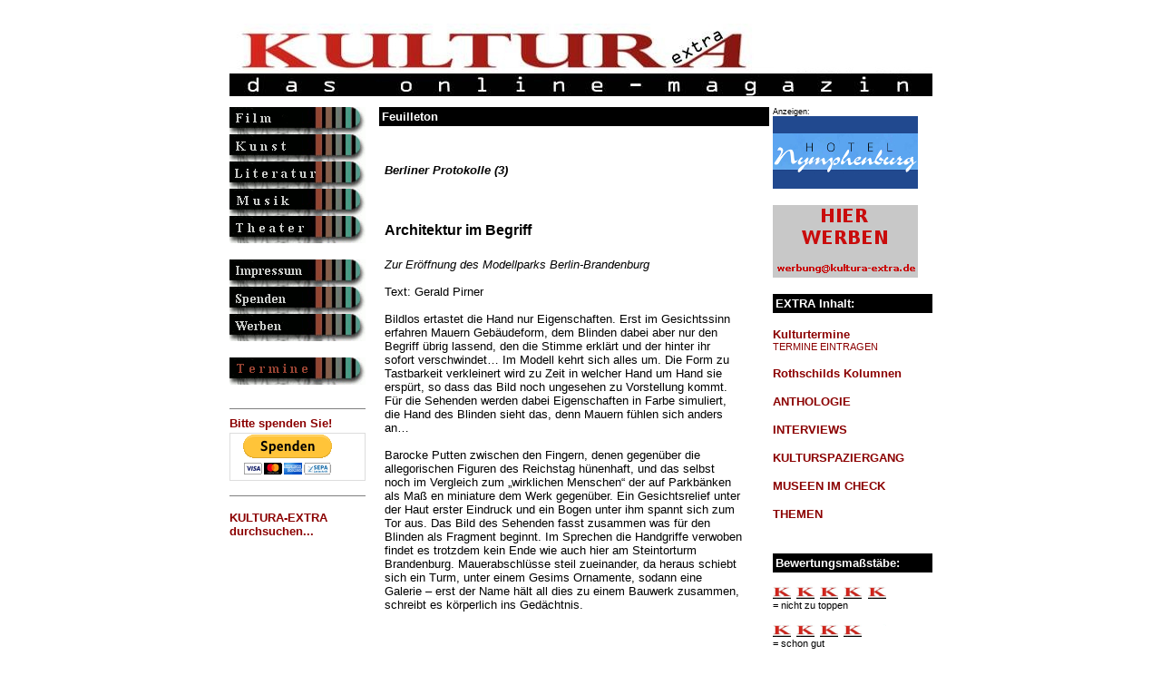

--- FILE ---
content_type: text/html
request_url: https://www.kultura-extra.de/berlinerprotokolle_architektur_begriff_modellparkberlin.php
body_size: 23384
content:
<head>
<meta http-equiv="Content-Type" content="text/html; charset=iso-8859-1">
<title>Kultura-Extra, das Online-Magazin</title>
<meta http-equiv="content-type" content="text/html; charset=iso-8859-1">
<meta http-equiv="description" content="Kultura-Extra, das online-magazin">
<meta http-equiv="keywords" content="film, gerald pirner, modellpark berlin brandenburg, fragment, modell, blind, begriff, architektur, kunst, literatur, new media, computerkunst, theater, musik, magazin, kultur, konzert, austellung, kuenstler, computer animation, autor, buehne, computer graphics, online, online magazine, information, virtual worlds">
<meta name="description" content="Kultura-Extra, das online-Magazin für Kunst, Literatur, Theater, Musik und Neue Medien">
<meta name="keywords" content="film, gerald pirner, modellpark berlin brandenburg, fragment, modell, blind, begriff, architektur, kunst,literatur,new media,computerkunst,theater,musik,magazin,kultur,konzert,austellung,kuenstler,computer animation,autor,buehne,computer graphics,online,online magazine,information,virtual worlds">
<meta name="revisit-after" content="10 days">
<meta name="robot" content="follow">
<meta name="DC.Title" content="Kultura-Extra, das online-magazin">
<meta name="DC.Description" content="Kultura-Extra, das online-Magazin für Kunst, Literatur, Theater, Musik und Neue Medien">
<html>
<!--
       Concept, Design & Programming by KULTURA-EXTRA
       http://www.kultura-extra.de
        info@kultura-extra.de
       (c) 2000 - 2003 all rights reserved.

       License to use this code or install it on any other server
       (as original or modified version) must be granted by KULTURA-EXTRA ! Kultura e.V.
 -->
<head>
<meta http-equiv="Content-Type" content="text/html; charset=iso-8859-1">
<title>KULTURA-EXTRA, das online-magazin</title>
<meta http-equiv="content-type" content="text/html; charset=iso-8859-1">
<meta http-equiv="description" content="KULTURA-EXTRA, das online-magazin">
<meta http-equiv="keywords" content="kunst, literatur, new media, computerkunst, theater, musik, magazin, kultur, konzert, austellung, kuenstler, computer animation, autor, buehne, computer graphics, online, online magazine, information, virtual worlds">
<meta name="description" content="KULTURA-EXTRA, das online-Magazin">
<meta name="keywords" content="kunst,literatur,new media,computerkunst,theater,musik,magazin,kultur,konzert,austellung,kuenstler,computer animation,autor,buehne,computer graphics,online,online magazine,information,virtual worlds">
<meta name="revisit-after" content="10 days">
<meta name="robot" content="follow">
<meta name="DC.Title" content="KULTURA-EXTRA, das online-magazin">
<meta name="DC.Description" content="KULTURA-EXTRA, das online-magazin"><style type="text/css">
/* At-Rules */
@charset "iso-8859-1";

html, body, textarea {
  scrollbar-base-color:orange;
  scrollbar-3d-light-color:gray;
  scrollbar-arrow-color:silver;
  scrollbar-darkshadow-color:black;
  scrollbar-face-color:darkred;
  scrollbar-highlight-color:red;
  scrollbar-shadow-color:#006666;
  scrollbar-track-color:#669999;
}


 form
   { border:1px solid #DDDDDD; }
 input, select, textarea
   { font-size:12px; font-family:Arial; }
 input
  { color:#000066; }
 select
 { color:#000066; } 
 textarea
   { color:#000066; }
 .Bereich, .Feld
   { background-color:#FFFFAA; width:300px; border:6px solid #DDDDDD; }
 .Auswahl
   { background-color:#DDFFFF; width:300px; border:6px solid #DDDDDD; }
 .Check, .Radio
   { background-color:#DDFFFF; border:1px solid #DDDDDD; }
 .Button
   { background-color:#AAAAAA; color:#FFFFFF; width:200px; border:6px solid #DDDDDD; }


a:link {text-decoration:none;}

a:visited {text-decoration:none;}

a:hover {text-decoration:underline;}

a:active {text-decoration:underline;}

a:focus {text-decoration:underline;}

/* standarstext*/
font {font-family: Arial, Helvetica, sans-serif; font-size: 10pt;  text-align: left; vertical-align: top;}

/* Überschriften grau z.B. Monat aud rubrik-index */
H1 {font-family: Arial, Helvetica, san-serif; font-size: 12pt; font-weight: 600;  text-align: left; vertical-align: top; color: gray; line-height: 90%}

/* Überschriften rot z.B. betonte links auf der rechten Leiste */
H2 {font-family: Arial, Helvetica, san-serif; font-size: 12pt; font-weight: 600;  text-align: left; vertical-align: top; color: darkred; line-height: 100%}

/* Überschriften schwarz z. B. Überschriften in Artikeln */
H3 {font-family: Arial, Helvetica, san-serif; font-size: 12pt; text-align: left; vertical-align: top; line-height: 100%}

/* Überschriften text bold, z.B. Zwischenüberschriften in Artikeln */
H4 {font-family: Arial, Helvetica, san-serif; font-size: 10pt; text-align: left; line-height: 100%; font-weight: 600}

/* Zweite Überschrift kursiv , z.B. in Artikeln nach h3*/
H5 {font-family: Arial, Helvetica, san-serif; font-size: 10pt; text-align: left; line-height: 100%; font-weight: 500; font-style: italic}

/* Zweite Überschrift kursiv und bold, z.B. in Artikeln nach h3*/
H6 {font-family: Arial, Helvetica, san-serif; font-size: 10pt; text-align: left; line-height: 100%; font-weight: 600; font-style: italic}

/* Absatzart noch nicht zugewiesen*/
div {font-family: Arial, Helvetica, san-serif; font-size: 7pt; text-align: left; vertical-align: top; line-height: 100%; font-style: normal}

/* bildunterschift */
font.bild {font-family: Arial, Helvetica, san-serif; font-size: 7pt; text-align: left; vertical-align: top; line-height: 110%}

/* anmerkungen usw. text etwas kleiner */
font.small {font-family: Arial, Helvetica, san-serif; font-size: 8pt; text-align: left; vertical-align: top; line-height: 110%}

/* Autor am Ende des textes */
font.autor {font-family: Arial, Helvetica, sans-serif; font-size: 9pt;  text-align: left; vertical-align: top; font-style: italic; font-weight: 600 }

/* jour fixe - textart schreibmaschine */
font.jourfixe {font-family: Courier New; font-size: 10pt;  text-align: left; vertical-align: top; font-weight: 400 }

/* veranstaltung_index_titel - textart schreibmaschine */
font.veranstaltung_titel {font-family: Courier New; font-size: 10pt;  text-align: right; vertical-align: top; font-weight: 300; color: gray; line-height: 90%  }

/* veranstaltung_index - textart schreibmaschine */
font.veranstaltung {font-family: Courier New; font-size: 8pt;  text-align: right; vertical-align: top; font-weight: 200; line-height: 90%; color: gray; }

/* End of style section. Generated by AceHTML at 29.11.2003 22:06:27 */</style>
</head>

<body vlink="darkred" alink="darkgray" link="darkred">
<table width="100%" border="0" cellspacing="0" cellpadding="0" valign="top">
<tr><td width="100%" align="center" valign="top">
<table width="100%" border="0" cellspacing="0" cellpadding="0" valign="top">
<tr><td width="100%" align="center" valign="top">

<table width="775" border="0" cellspacing="0" cellpadding="0" valign="top">
<!--<div style="position:absolute; right: 25px; margin-top: 10px;"><p style="float:left; color: #c4c4c4; font-weight: bold; font-size: 15px; margin: 7px 15px 0 0; padding: 0;">Supported by:</p><a href="http://www.livekritik.de"><img src="http://www.livekritik.de/kultura-extra/img/logo_lk_ke.png" border="0" alt="livekritik.de" height="80"></a></div>   -->
<tr>
    <td width="775" align="left" valign="top" colspan="3" height="110"><br><a href="/index.php"><img src="/img/banner1.jpg" border="0" width="775" height="80" alt=""></a></td>
  </tr>

   <tr>
    <td width="150" align="left" valign="top"><table width="150" border="0" cellspacing="0" cellpadding="0">
<tr>
<td width="150"><a href="/film.php"><img  width="150" height="30" src="/img/celluloid2.gif"  border=0  alt="Filme, Kino & TV" NAME="film"></a>
</td>
</tr>
<tr>
<td width="150" valign=top>
<a href="/kunst.php"><img  width="150" height="30" src="/img/kunst2.gif"  border=0  alt="Kunst, Fotografie & Neue Medien" NAME="kunst"></a>
</td>
</tr>
 <tr>
<td width="150">
<a href="/literatur.php"><img  width="150" height="30" src="/img/literatur2.gif"  border=0  alt="Literatur" NAME="literatur"></a>
</td>
</tr>
 <tr>
<td width="150" valign=top>
<a href="/musik.php"><img  width="150" height="30" src="/img/musik2.gif"  border=0  alt="Musik" NAME="musik"></a>
</td>
</tr>
 <tr>
<td width="150">
<a href="/theater.php"><img  width="150" height="30" src="/img/theater2.gif"  border=0  alt="Theater" NAME="theater"></a>
</td>
</tr>
<tr>
<td width="150">&nbsp;
</td>
</tr>
<tr>
<td width="150">
<a href="/impressum.php"><img  width="150" height="30" src="/img/redaktion2.gif"  border=0  alt="Redaktion, Impressum, Kontakt" NAME="redaktion"></a>
</td>
</tr>
 <tr>
<td width="150">
<a href="/spendenaufruf.php"><img  width="150" height="30" src="/img/spendenaufruf.gif"  border=0  alt="Spenden, Spendenaufruf" NAME="Spenden"></a>
</td>
</tr>
  <tr>
<td width="150">
<a href="/mediadaten.php"><img  width="150" height="30" src="/img/mediadaten.gif"  border=0  alt="Mediadaten, Werbung" NAME="Werben"></a>
</td>
</tr>
 <tr>
<td width="150">&nbsp;
</td>
</tr>





<tr>
<td width="150">
<a href="/kulturtermine.php"><img  width="150" height="30" src="/img/termine.gif"  border=0  alt="Kulturtermine" NAME="kulturtermine"></a>
</td>
</tr>

  <tr>
<td width="150">&nbsp;
</td>
</tr>


<tr>
<td>


</td>
</tr><!-- projekte oder ähnliches... , recht unterhalb der button
 breite max 150 pixel, höhe max 180 pixe, max 30 kb -->


<tr><td>


<hr noshade size=1>

<font face="Arial,Geneva,sans-serif" size="2">
<b><a href="/spendenaufruf.php" target="_blank">Bitte spenden Sie!</a></font>

<br>

<form action="https://www.paypal.com/cgi-bin/webscr" method="post">
<input type="hidden" name="cmd" value="_s-xclick">
<input type="hidden" name="hosted_button_id" value="4QCXVW8ZVREQY">
<input type="image" src="https://www.paypalobjects.com/de_DE/DE/i/btn/btn_donateCC_LG.gif" border="0" name="submit" alt="Jetzt einfach, schnell und sicher online bezahlen – mit PayPal.">
<img alt="" border="0" src="https://www.paypalobjects.com/de_DE/i/scr/pixel.gif" width="1" height="1">
</form>



<hr noshade size=1>











<p align=left><font size="2" face="Arial, Helvetica, sans-serif"><a href="/search/search.php" target="_new"><b>KULTURA-EXTRA durchsuchen...</b></a></p>


    </td>
        </tr></table>
</td>
<td width="15" valign="top"><img src="/img/trans.gif" width=15 height=1></td>
<td width="610" valign="top">      <table width="100%" border="0" cellspacing="0" cellpadding="0">
        <tr>
          <td width="430" align="left" valign="top">

            <table width="430" border="0" cellspacing="0" cellpadding="3">
               <tr bgcolor="#000000">
                <td><font face="Arial, Helvetica, sans-serif" size="3" color="#FFFFFF"><b>Feuilleton
                  </b></font>
                  </td>
                    </tr>
                  </table>
                    <br><br>
                 <table width="430" border="0" cellspacing="0" cellpadding="3">
               <tr bgcolor="white"><td>
			   <table width=400><tr><td>
			   <h6>Berliner Protokolle (3)</h6>
       <h3>
</h3>
<h5></h5>
<font><br>
</font></td>
</tr></table>

<table width=400><tr><td><h3>Architektur im Begriff
</h3></td></tr></table><table width=400><tr><td><font><i>Zur Eröffnung des Modellparks Berlin-Brandenburg</i>
<br>
<br>Text: Gerald Pirner
<br>
<br>Bildlos ertastet die Hand nur Eigenschaften. Erst im Gesichtssinn erfahren Mauern Gebäudeform, dem Blinden dabei aber nur den Begriff übrig lassend, den die Stimme erklärt und der hinter ihr sofort verschwindet… Im Modell kehrt sich alles um. Die Form zu Tastbarkeit verkleinert wird zu Zeit in welcher Hand um Hand sie erspürt, so dass das Bild noch ungesehen zu Vorstellung kommt. Für die Sehenden werden dabei Eigenschaften in Farbe simuliert, die Hand des Blinden sieht das, denn Mauern fühlen sich anders an… 
<br>
<br>Barocke Putten zwischen den Fingern, denen gegenüber die allegorischen Figuren des Reichstag hünenhaft, und das selbst noch im Vergleich zum „wirklichen Menschen“ der auf Parkbänken als Maß en miniature dem Werk gegenüber. Ein Gesichtsrelief unter der Haut erster Eindruck und ein Bogen unter ihm spannt sich zum Tor aus. Das Bild des Sehenden fasst zusammen was für den Blinden als Fragment beginnt. Im Sprechen die Handgriffe verwoben findet es trotzdem kein Ende wie auch hier am Steintorturm Brandenburg. Mauerabschlüsse steil zueinander, da heraus schiebt sich ein Turm, unter einem Gesims Ornamente, sodann eine Galerie – erst der Name hält all dies zu einem Bauwerk zusammen, schreibt es körperlich ins Gedächtnis.
<br>
<br>
</font></td></tr></table>
<table width=400><tr><td align=center>
</td></tr></table>
<table width=400><tr><td><font>
<br>
<br>Für manchen Blinden ist der Modellpark Berlin-Brandenburg, der 53 der bedeutendsten Bauwerke der Region im Maßstab 1: 25 versammelt, zu allererst eine Verstörung. Gerade wenn er selbst aus Berlin und viele dieser Architekturen ihm bereits beschrieben, wird er von seiner Hand mit Gestalten konfrontiert, die nicht selten aus Erzählung gewonnene Imaginationen geradezu zertrümmern. Das Jüdische Museum etwa, von dem man dem Autoren sagte, es habe die Form eines zerbrochenen Davidsterns, stakte für ihn wie ein Schrei hinauf und abgebrochen oben wie ein in der Gaskammer ersticktes Gebet. Das Modell im Park zwingt ihn zur Revision dieses Bildes. Aber was da an seiner Statt ertastet, graviert sich noch tiefer ins Fleisch. Flach das Gebäude wie niedergeworfen, im spitzen Winkel auseinander gerissen, andernorts stumpf und er geht da hinein, und Schritt um Schritt von der Hand etwas zusammengesetzt, das nur noch lose aneinander. Von scharfen Rissen die Fassade überzogen, klaffende Wunden mit Scheiben notdürftig geflickt und nach unten brechend sie, als drohte da etwas auszulaufen, das keine Musealisierung zu abgeschlossener Geschichte verpackt. In scharfen Kanten die Haut aufgerissen ohne dass der Blinde auch nur für einen Moment denkt das käme vom Material – allein das Dach mit seinen Belüftungsventilatoren, mit seinen gespannten Drähten und Lichtschächten und dem flachen, fast teerpappeartigen Abschluss holt den Tastenden in die Funktion eines Gebäudes zurück, das in einem widerständigen Schrei lebt und atmet. 
<br>
<br>Alle Gebäude im Park im selben Maßstab, so dass Geschichtsverhältnisse realiter tastbar und der Reichstag etwa in seiner Monstrosität alles imperial an Größe übertrifft, wo er doch „Dem Deutschen Volke“ und auch das liest die Hand und lässt sogleich hinter liebevoll gegossenen Figürchen die nackte Kolossalität verschwinden. Handgreiflichkeit der Geschichte präzise nachgebaut bis ins kleinste Laternchen, das ein leichter Fingerstoß ins Schwingen stippt. Alles aber immer so groß, dass die begreifende Hand nie in den Größenwahn verfällt alles erfasst zu haben oder auch nur dazu in der Lage zu sein. 
<br>
<br>
<br>
</font></td></tr></table>
<table width=400><tr><td align=center>
</td></tr></table>
<table width=400><tr><td><font>
<br>
<br>Die Hand, sich in einer offen gehaltenen Schachtel wieder findend, die verrahmtes Glas als Balkon ausweist – gestörte Intimität und die Finger zögern kurz, weil sie immer etwas entdecken, was dem Auge zwar nicht verborgen, was es aber dennoch nicht sieht. Fenster um Fenster gleiten sie nach oben und dies Wort als Begriff gleichsam spürbar in der Hand, in verschiedensten Gestalten ihn auslegend, ihn entfaltend, ihn mit sich selbst konfrontiert. Filigran gekreuzte Scheiben zurückgeschoben über einem Sims, in feinen Metallschienen gefasst wie auf dem Dach des Pergamonmuseums oder als Relation einer gebauten Öffnung, die als riesige Atelierfenster in Mies van der Rohes Bau das Licht das da eindringt geradezu greifbar machen, obschon der Bau selbst in handgreiflichem Vergleich daliegt wie ein kleines schnuckliges Hüttchen, das jede Margarite ums Doppel überragt. 
<br>
<br>Irgendwo gegenüber ein mit einer Unzahl quadratischer, fingerkuppendicker Fensterwaben übersätes Achteck, nüchtern flach oben und nicht ganz so rau dort wie das Jüdische Museum. Ein Gebetshaus, das sich von seinem alten Turm zurückzuziehen scheint, ihn dabei gleichzeitig ausstellend wie eine eiternde Wunde der es seine Form verdankt. Bombenausgeborstenes Gemäuer und unwillkürlich formt die Hand sich zur Schale als gälte es den ausgeglühten Sandstein aufzufangen, den die Haut in ihrer Bewegung als nicht enden könnendes Herausrieseln und Zerbröckeln erfährt. Scheibenlose Fenster, unter Giebel rund, zwei- oder dreifach gegliedert von kleinen Säulen. Daumen und Zeigefinger fahren langsam an ihnen hoch, tasten vorsichtig hinein und spüren, anders als dies an jeder mahnenden Postkarte zu sehen, etwas Grauenhaftes und grauenhaft noch in diesem Modell einer Gedächtnis-Kirche.
<br>
<br>
</td></tr></table>
<table width=400><tr><td><font>
</font></td></tr></table>
<table width=400><tr><td align=center>
</td></tr></table>
<table width=400><tr><td><font>
<br>
<br>Modell erfährt hier zugleich auch die Bedeutung die vielleicht seine älteste ist: eine Idee, ein Entwurf von Geschehen und Geschichte. Hautnah die Nähe gleich zu dem, was als Modell zu diesem Grauen nicht zuletzt führte – eine Säule und hoch so weit die Hand reicht, was darauf steht muss gesagt werden. Kränze unter der Hand und rundum und an etwas zwischen Zepter und Knüppel hängend. Unten ein Säulenrund, einst wohl Imitat eines antiken Tempels, später nannten mit Sicherheit nicht wenige diesen Bau hier Walhall. Über allem was nicht zu fassen die Siegesgöttin, als Goldelse von der Berliner Schnauze so wohltuend entpathetisiert. 
<br>
<br>Erfassbarkeit, in der Miniatur hält sie sich im Rahmen der Hand, die Ungesehenes in Fragmente zerteilt und als solches wird es wörtlich Begriff. Im Nachhinein werden dem Blinden viele Worte so erst Erfahrung, was ein Dach ist etwa, oder wie eine Säule in Kapitell und Kämpfer ausläuft. 
<br>Spitze spießartige Haken in einer feingerippten Schräge lang gezogen sie und nach unten hin in Absturz gewinkelt. Von einer anderen Seite her ein runder Abschluss. Das Kreuz fein ziseliert und wo die Hand zufällig auf es stößt wie frei schwebend, obschon freilich es gehalten und hier von einer Kuppel, die die Handbewegung in ihren gleichmäßig zum Kreuz hochgezogenen Rippen in weichen Rhythmus bringt. Unterschiedliche Materialien mit Fingerknöcheln ausgeklopft; blechern eine knappe Schräge, die die Mauer nach vorne schiebt. Dumpf sie und wie massiv dagegen die Skulptur einer Frau mit Kind und immer wieder Säulen: freistehend zwei auf der einen Seite, denen zwei Finger ganz hoch hinauf folgen. Auf der anderen Seite ganz unten kleinere in Bögen zu Rund verbunden. Tastbar hier fast noch verschiedene Baustile, barock etwa die Kuppelzwiebel, die sich allerdings wie ein Kürbis anfühlt, eher gotisch wiederum das lange Satteldach. In allem aber bleibt jedes Gebäude von der Hand zerteilt ein Fragment und nur das Denken des Blinden, seine blinde Imagination setzt es zu etwas Ganzem zusammen, wie in diesem Falle die Klosterkirche von Neuzelle, aus der jetzt geisterhaft leise der Anfang von Bachs d-Moll Toccata erklingt.
<br>
<br>
</font></td></tr></table>
<br><br>
<font class=autor>Gerald Pirner - red / 30.Juni 2007</font><br><font class=small>ID 3332</font><font>
<hr noshade size=1>

</font><hr noshade size=1>
<font> Weitere Infos siehe auch: <a href="http://www.modellparkberlin.de/" target="_new">http://www.modellparkberlin.de/</a></font></p>
	 <hr noshade size=1>
     <p align=center><font>

	 
	 <br> 
         </font>   </p>
			  </td></tr></table>

                        <!-- footer -  html-struktur -->


               <br><br>
                  </td>

          <td valign="top">&nbsp;</td>
          <td width="50%" valign="top"><font><small><small>Anzeigen:</small></small></font><br>

<a href="http://www.hotel-nymphenburg.de/index.php/de/service/plakatsammlung" target="_blank"><img src="/banner/pic/HotelNymphenburg.jpg" border="0" width="160" height="80" alt=""></a>

<br><br>

<a href="/mediadaten.php" target="_blank"><img src="/banner/pic/musterbanner160x80.gif" border="0" width="160" height="80" alt=""></a>

<br><br>

<table width="100%" border="0" cellspacing="0" cellpadding="3">
                    <tr bgcolor="#000000">
                <td>
                                <font color="#FFFFFF" size="3"><b>EXTRA Inhalt:</b></font></td>
                    </tr>
                  </table>


<p><font><a href="/kulturtermine.php"><b> Kulturtermine </b></a></font>
<br><font><a href="/kulturtermine_eintragen.php"><small>TERMINE EINTRAGEN</small></a></font>

<p><font><a href="/extra/notizen.php"><b>Rothschilds Kolumnen </b></a></font>


<p><font><b><a href="/literatur/anthologie.php">ANTHOLOGIE</a></b></font>

<p><font><b><a href="/extra/interviews.php">INTERVIEWS</a></b></font>

<p><font><b><a href="/extra/kulturspaziergang.php">KULTURSPAZIERGANG</a></b></font>

<p><font><b><a href="/kunst/museen.php">MUSEEN IM CHECK</a></b></font>

<p><font><b><a href="/extra/themen.php">THEMEN</a></b></font>



<br><br><br>


<table width="100%" border="0" cellspacing="0" cellpadding="3">
<tr bgcolor="#000000">
<td>

<font color="#FFFFFF" size="3"><b>Bewertungsmaßstäbe:</b></font>

</td>
</tr>
</table>

<font>

<br>

<img src="/pic/Bewertung5.gif">
<br><small>= nicht zu toppen</small>
<br><br><img src="/pic/Bewertung4.gif">
<br><small>= schon gut</small>
<br><br><img src="/pic/Bewertung3.gif">
<br><small>= geht so</small>
<br><br><img src="/pic/Bewertung2.gif">
<br><small>= na ja</small>
<br><br><img src="/pic/Bewertung1.gif">
<br><small>= katastrophal</small></font>


<br><br><br>



                </td>
              </tr>
            </table>   </td>
              </tr>
            </table>



<table width="100%" border="0" cellspacing="0" cellpadding="0">
<tr>

    <td width="100%" align="center"><table width="800" border="0" cellspacing="0" cellpadding="0">
<tr>

    <td align="center"><font>
        <hr noshade size=1><b><a href="https://www.kultura-extra.de/index.php">Home</a>

&nbsp;&nbsp;&nbsp; <a href="/datenschutzerklaerung.php">Datenschutz</a>

&nbsp;&nbsp;&nbsp; <a href="/impressum.php">Impressum</a>

&nbsp;&nbsp;&nbsp; <a href="/film.php">FILM</a>

&nbsp;&nbsp;&nbsp; <a href="/kunst.php">KUNST</a>

&nbsp;&nbsp;&nbsp; <a href="/literatur.php">LITERATUR</a>

&nbsp;&nbsp;&nbsp; <a href="/musik.php">MUSIK</a>

&nbsp;&nbsp;&nbsp; <a href="/theater.php">THEATER</a>

&nbsp;&nbsp;&nbsp; <a href="/archiv.php">Archiv</a>

&nbsp;&nbsp;&nbsp; <a href="/kulturtermine.php">Termine</a>

    </b>

<br><br>
        <b>Rechtshinweis</b>  <br>

Für alle von dieser Homepage auf andere Internetseiten gesetzten Links gilt, dass wir keinerlei Einfluss auf deren Gestaltung und Inhalte haben!!
       <br><br>
        © 1999-2026 KULTURA-EXTRA
    (Alle Beiträge unterliegen dem Copyright der jeweiligen Autoren, Künstler und Institutionen. Widerrechtliche Weiterverbreitung ist strafbar!)
    <br>
          
 </font>

 
 <br><br><br>




          </td>
  </tr>
</table>

</body>
</html>	
